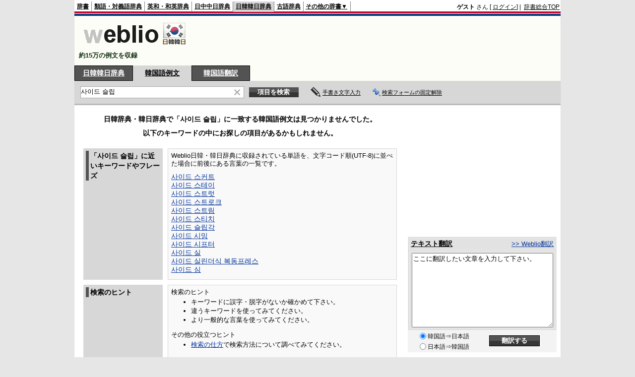

--- FILE ---
content_type: text/html; charset=utf-8
request_url: https://www.google.com/recaptcha/api2/aframe
body_size: 182
content:
<!DOCTYPE HTML><html><head><meta http-equiv="content-type" content="text/html; charset=UTF-8"></head><body><script nonce="m0GIVFe0YFq7stndrjpRmA">/** Anti-fraud and anti-abuse applications only. See google.com/recaptcha */ try{var clients={'sodar':'https://pagead2.googlesyndication.com/pagead/sodar?'};window.addEventListener("message",function(a){try{if(a.source===window.parent){var b=JSON.parse(a.data);var c=clients[b['id']];if(c){var d=document.createElement('img');d.src=c+b['params']+'&rc='+(localStorage.getItem("rc::a")?sessionStorage.getItem("rc::b"):"");window.document.body.appendChild(d);sessionStorage.setItem("rc::e",parseInt(sessionStorage.getItem("rc::e")||0)+1);localStorage.setItem("rc::h",'1769624356570');}}}catch(b){}});window.parent.postMessage("_grecaptcha_ready", "*");}catch(b){}</script></body></html>